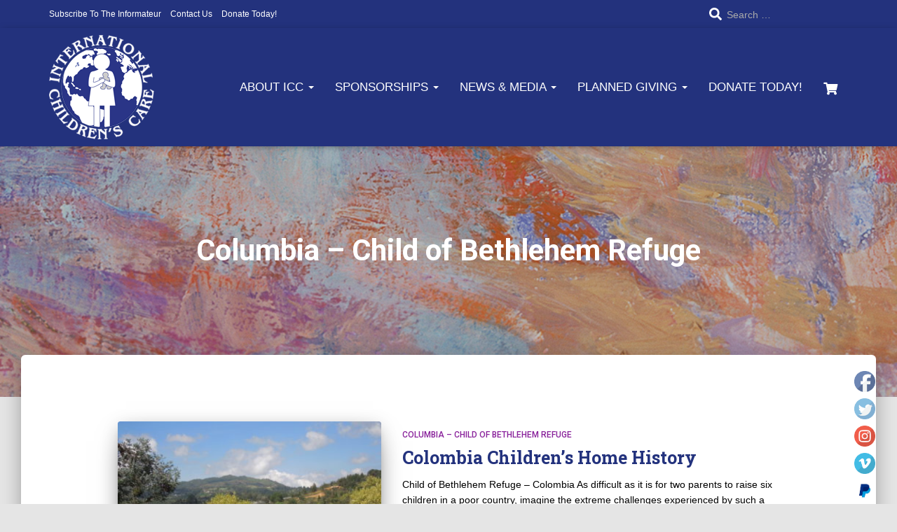

--- FILE ---
content_type: application/javascript
request_url: https://forhiskids.org/wp-content/plugins/Ultimate-Premium-Plugin/js/custom.js?ver=6.9
body_size: 14381
content:
if ('undefined' !== typeof jQuery && null != jQuery) {

  jQuery.fn.extend({

    sfsipluscss: function (styleName, value) {
      this[0].style.setProperty(styleName, value, 'important');
    },

    sfsi_plus_align_icons_center_orientation: function (_centerPosition) {

      function applyOrientation() {

        var elemF = jQuery('#sfsi_plus_floater');

        if (elemF.length > 0) {

          switch (_centerPosition) {
            case 'center-right':
            case 'center-left':
              var toptalign = (jQuery(window).height() - elemF.height()) / 2;
              elemF.css('top', toptalign);
              break;

            case 'center-top':
            case 'center-bottom':
              var leftalign = (jQuery(window).width() - elemF.width()) / 2;
              elemF.css('left', leftalign);
              break;
          }
        }
      }

      var prev_onresize = window.onresize;
      window.onresize = function (event) {

        if ('function' === typeof prev_onload) {
          prev_onresize(), applyOrientation();
        } else {
          applyOrientation();
        }
      }
    }
  });

  jQuery("#sfsi_plus_wDivothrWid").find("p:empty").remove();

  /*! flip - v1.1.2 - 2016-10-20
   * https://github.com/nnattawat/flip
   * Copyright (c) 2016 Nattawat Nonsung; Licensed MIT */
  ! function (a) {
    var b = function () {
        var a, b = document.createElement("fakeelement"),
          c = {
            transition: "transitionend",
            OTransition: "oTransitionEnd",
            MozTransition: "transitionend",
            WebkitTransition: "webkitTransitionEnd"
          };
        for (a in c)
          if (void 0 !== b.style[a]) return c[a]
      },
      c = function (b, c, d) {
        this.setting = {
          axis: "y",
          reverse: !1,
          trigger: "click",
          speed: 500,
          forceHeight: !1,
          forceWidth: !1,
          autoSize: !0,
          front: ".front",
          back: ".back"
        }, this.setting = a.extend(this.setting, c), "string" != typeof c.axis || "x" !== c.axis.toLowerCase() && "y" !== c.axis.toLowerCase() || (this.setting.axis = c.axis.toLowerCase()), "boolean" == typeof c.reverse && (this.setting.reverse = c.reverse), "string" == typeof c.trigger && (this.setting.trigger = c.trigger.toLowerCase());
        var e = parseInt(c.speed);
        isNaN(e) || (this.setting.speed = e), "boolean" == typeof c.forceHeight && (this.setting.forceHeight = c.forceHeight), "boolean" == typeof c.forceWidth && (this.setting.forceWidth = c.forceWidth), "boolean" == typeof c.autoSize && (this.setting.autoSize = c.autoSize), ("string" == typeof c.front || c.front instanceof a) && (this.setting.front = c.front), ("string" == typeof c.back || c.back instanceof a) && (this.setting.back = c.back), this.element = b, this.frontElement = this.getFrontElement(), this.backElement = this.getBackElement(), this.isFlipped = !1, this.init(d)
      };
    a.extend(c.prototype, {
      flipDone: function (a) {
        var c = this;
        c.element.one(b(), function () {
          c.element.trigger("flip:done"), "function" == typeof a && a.call(c.element)
        })
      },
      flip: function (a) {
        if (!this.isFlipped) {
          this.isFlipped = !0;
          var b = "rotate" + this.setting.axis;
          this.frontElement.css({
            transform: b + (this.setting.reverse ? "(-180deg)" : "(180deg)"),
            "z-index": "0"
          }), this.backElement.css({
            transform: b + "(0deg)",
            "z-index": "1"
          }), this.flipDone(a)
        }
      },
      unflip: function (a) {
        if (this.isFlipped) {
          this.isFlipped = !1;
          var b = "rotate" + this.setting.axis;
          this.frontElement.css({
            transform: b + "(0deg)",
            "z-index": "1"
          }), this.backElement.css({
            transform: b + (this.setting.reverse ? "(180deg)" : "(-180deg)"),
            "z-index": "0"
          }), this.flipDone(a)
        }
      },
      getFrontElement: function () {
        return this.setting.front instanceof a ? this.setting.front : this.element.find(this.setting.front)
      },
      getBackElement: function () {
        return this.setting.back instanceof a ? this.setting.back : this.element.find(this.setting.back)
      },
      init: function (a) {
        var b = this,
          c = b.frontElement.add(b.backElement),
          d = "rotate" + b.setting.axis,
          e = 2 * b.element["outer" + ("rotatex" === d ? "Height" : "Width")](),
          f = {
            perspective: e,
            position: "relative"
          },
          g = {
            transform: d + "(" + (b.setting.reverse ? "180deg" : "-180deg") + ")",
            "z-index": "0",
            position: "relative"
          },
          h = {
            "backface-visibility": "hidden",
            "transform-style": "preserve-3d",
            position: "absolute",
            "z-index": "1"
          };
        b.setting.forceHeight ? c.outerHeight(b.element.height()) : b.setting.autoSize && (h.height = "100%"), b.setting.forceWidth ? c.outerWidth(b.element.width()) : b.setting.autoSize && (h.width = "100%"), (window.chrome || window.Intl && Intl.v8BreakIterator) && "CSS" in window && (f["-webkit-transform-style"] = "preserve-3d"), c.css(h).find("*").css({
          "backface-visibility": "hidden"
        }), b.element.css(f), b.backElement.css(g), setTimeout(function () {
          var d = b.setting.speed / 1e3 || .5;
          c.css({
            transition: "all " + d + "s ease-out"
          }), "function" == typeof a && a.call(b.element)
        }, 20), b.attachEvents()
      },
      clickHandler: function (b) {
        b || (b = window.event), this.element.find(a(b.target).closest('button, a, input[type="submit"]')).length || (this.isFlipped ? this.unflip() : this.flip())
      },
      hoverHandler: function () {
        var b = this;
        b.element.off("mouseleave.flip"), b.flip(), setTimeout(function () {
          b.element.on("mouseleave.flip", a.proxy(b.unflip, b)), b.element.is(":hover") || b.unflip()
        }, b.setting.speed + 150)
      },
      attachEvents: function () {
        var b = this;
        "click" === b.setting.trigger ? b.element.on(a.fn.tap ? "tap.flip" : "click.flip", a.proxy(b.clickHandler, b)) : "hover" === b.setting.trigger && (b.element.on("mouseenter.flip", a.proxy(b.hoverHandler, b)), b.element.on("mouseleave.flip", a.proxy(b.unflip, b)))
      },
      flipChanged: function (a) {
        this.element.trigger("flip:change"), "function" == typeof a && a.call(this.element)
      },
      changeSettings: function (a, b) {
        var c = this,
          d = !1;
        if (void 0 !== a.axis && c.setting.axis !== a.axis.toLowerCase() && (c.setting.axis = a.axis.toLowerCase(), d = !0), void 0 !== a.reverse && c.setting.reverse !== a.reverse && (c.setting.reverse = a.reverse, d = !0), d) {
          var e = c.frontElement.add(c.backElement),
            f = e.css(["transition-property", "transition-timing-function", "transition-duration", "transition-delay"]);
          e.css({
            transition: "none"
          });
          var g = "rotate" + c.setting.axis;
          c.isFlipped ? c.frontElement.css({
            transform: g + (c.setting.reverse ? "(-180deg)" : "(180deg)"),
            "z-index": "0"
          }) : c.backElement.css({
            transform: g + (c.setting.reverse ? "(180deg)" : "(-180deg)"),
            "z-index": "0"
          }), setTimeout(function () {
            e.css(f), c.flipChanged(b)
          }, 0)
        } else c.flipChanged(b)
      }
    }), a.fn.flip = function (b, d) {
      return "function" == typeof b && (d = b), "string" == typeof b || "boolean" == typeof b ? this.each(function () {
        var c = a(this).data("flip-model");
        "toggle" === b && (b = !c.isFlipped), b ? c.flip(d) : c.unflip(d)
      }) : this.each(function () {
        if (a(this).data("flip-model")) {
          var e = a(this).data("flip-model");
          !b || void 0 === b.axis && void 0 === b.reverse || e.changeSettings(b, d)
        } else a(this).data("flip-model", new c(a(this), b || {}, d))
      }), this
    }
  }(jQuery);

  var SFSI = jQuery;
}


jQuery(document).ready(function (e) {
  // sfsi_premium_on_coordinates();
  // console.log(imgSrc);
  function getinstacount(id) {
    jQuery.get('https://www.instagram.com/' + id + '/?__a=1').done(function (data) {
      var countblog = JSON.parse(data);
      var count = countblog.graphql && countblog.graphql.user && countblog.graphql.user.edge_followed_by && countblog.graphql.user.edge_followed_by.count;
      count = Math.abs(count) > 999 ? Math.sign(count) * ((Math.abs(count) / 1000).toFixed(1)) + 'k' : Math.sign(num) * Math.abs(count)
      jQuery(".sfsi_premium_instagram_icon").parent().find('bot_no').text(count);
      return count;
      // var insta2 = jQuery.parseHTML(data);
      // var meta = insta2.filter(function(i,j){return i.tagName=="META" && jQuery(i).attr("property")=="og:description"})
      // if(meta.length>0){
      //   meta = meta[0]
      //   var content = meta.content;
      //   var count =  content.match(/\d+\.?\d?\w?/)[0];
      //   console.log(count);
      //   window.sfsi_premium_instacount = count;
      //   return count;
      // }else{
      //       console.log(insta2);
      // }
    })
  }
  // getinstacount('nick');
  jQuery("#sfsi_plus_floater").attr("data-top", jQuery(document).height());

  // Whatsapp sharing
  jQuery('.clWhatsapp').each(function () {

    // Get title to be shared
    var title = encodeURIComponent(jQuery(this).attr('data-text'));

    // Get link to be shared    
    var link = encodeURIComponent(jQuery(this).attr('data-url'));

    // Get custom whatsappmessage to be shared entered by user
    var customtxt = jQuery(this).attr('data-customtxt');

    var customtxt = customtxt.replace("${title}", title);
    var customtxt = customtxt.replace("${link}", link);
    var customtxt = customtxt.replace(/['"]+/g, ''); // Remove single & double quotes

    var whats_app_message = title + " - " + link;
    var whatsapp_url = "https://api.whatsapp.com/send?text=" + customtxt;

    jQuery(this).attr('href', whatsapp_url);
  });
  jQuery('.sf_pinit>a').each(function (index, ref) {
    var href = ref.href;
    var data_pin_href = ref['data-pin-href'];
    if (href) {
      query_vars = sfsi_premium_getUrlVars(href);
      var media_encoded = query_vars['media'];
      media = decodeURI(media_encoded);
      if (media.startsWith('/') && !(media.startsWith('//'))) {
        var current_domain = window.location.protocol + '//' + window.location.hostname;
        if (window.location.port && window.location.port !== "") {
          current_domain = current_domain + ':' + window.location.port;
        }
        href = href.slice(0, href.indexOf('?')) + '?url=' + current_domain + query_vars['url'] + '&media=' + current_domain + media + '&description=' + decodeURI(query_vars['description']);
        // href.replace(media_encoded,current_domain+media_encoded);
        ref.href = href;
      }
    }
  })

});

function sfsi_premium_getUrlVars(url) {
  var vars = [],
    hash;
  var hashes = url.slice(url.indexOf('?') + 1).split('&');
  for (var i = 0; i < hashes.length; i++) {
    hash = hashes[i].split('=');
    vars.push(hash[0]);
    vars[hash[0]] = hash[1];
  }
  return vars;
}

function sfsiplus_showErrorSuc(s, i, e) {
  if ("error" == s) var t = "errorMsg";
  else var t = "sucMsg";
  return SFSI(".tab" + e + ">." + t).html(i), SFSI(".tab" + e + ">." + t).show(), SFSI(".tab" + e + ">." + t).effect("highlight", {}, 5e3), setTimeout(function () {
    SFSI("." + t).slideUp("slow")
  }, 5e3), !1
}

function sfsiplus_beForeLoad() {
  SFSI(".loader-img").show(), SFSI(".save_button >a").html("Saving..."), SFSI(".save_button >a").css("pointer-events", "none")
}

function sfsi_plus_make_popBox() {
  var s = 0;
  SFSI(".plus_sfsi_sample_icons >li").each(function () {
    "none" != SFSI(this).css("display") && (s = 1)
  }), 0 == s ? SFSI(".sfsi_plus_Popinner").hide() : SFSI(".sfsi_plus_Popinner").show(), "" != SFSI('input[name="sfsi_plus_popup_text"]').val() ? (SFSI(".sfsi_plus_Popinner >h2").html(SFSI('input[name="sfsi_plus_popup_text"]').val()), SFSI(".sfsi_plus_Popinner >h2").show()) : SFSI(".sfsi_plus_Popinner >h2").hide(), SFSI(".sfsi_plus_Popinner").css({
    "border-color": SFSI('input[name="sfsi_plus_popup_border_color"]').val(),
    "border-width": SFSI('input[name="sfsi_plus_popup_border_thickness"]').val(),
    "border-style": "solid"
  }), SFSI(".sfsi_plus_Popinner").css("background-color", SFSI('input[name="sfsi_plus_popup_background_color"]').val()), SFSI(".sfsi_plus_Popinner h2").css("font-family", SFSI("#sfsi_plus_popup_font").val()), SFSI(".sfsi_plus_Popinner h2").css("font-style", SFSI("#sfsi_plus_popup_fontStyle").val()), SFSI(".sfsi_plus_Popinner >h2").css("font-size", parseInt(SFSI('input[name="sfsi_plus_popup_fontSize"]').val())), SFSI(".sfsi_plus_Popinner >h2").css("color", SFSI('input[name="sfsi_plus_popup_fontColor"]').val() + " !important"), "yes" == SFSI('input[name="sfsi_plus_popup_border_shadow"]:checked').val() ? SFSI(".sfsi_plus_Popinner").css("box-shadow", "12px 30px 18px #CCCCCC") : SFSI(".sfsi_plus_Popinner").css("box-shadow", "none")
}

function sfsi_plus_stick_widget(s) {
  0 == sfsiplus_initTop.length && (SFSI(".sfsi_plus_widget").each(function (s) {
    sfsiplus_initTop[s] = SFSI(this).position().top
  }));
  var i = SFSI(window).scrollTop(),
    e = [],
    t = [];
  SFSI(".sfsi_plus_widget").each(function (s) {
    e[s] = SFSI(this).position().top, t[s] = SFSI(this)
  });
  var n = !1;
  for (var o in e) {
    var a = parseInt(o) + 1;
    e[o] < i && e[a] > i && a < e.length ? (SFSI(t[o]).css({
      position: "fixed",
      top: s
    }), SFSI(t[a]).css({
      position: "",
      top: sfsiplus_initTop[a]
    }), n = !0) : SFSI(t[o]).css({
      position: "",
      top: sfsiplus_initTop[o]
    })
  }
  if (!n) {
    var r = e.length - 1,
      c = -1;
    e.length > 1 && (c = e.length - 2), sfsiplus_initTop[r] < i ? (SFSI(t[r]).css({
      position: "fixed",
      top: s
    }), c >= 0 && SFSI(t[c]).css({
      position: "",
      top: sfsiplus_initTop[c]
    })) : (SFSI(t[r]).css({
      position: "",
      top: sfsiplus_initTop[r]
    }), c >= 0 && e[c] < i)
  }
}

function sfsi_plus_float_widget(s) {

  function iplus() {

    rplus = "Microsoft Internet Explorer" === navigator.appName ? aplus - document.documentElement.scrollTop : aplus - window.pageYOffset, Math.abs(rplus) > 0 ? (window.removeEventListener("scroll", iplus), aplus -= rplus * oplus, SFSI("#sfsi_plus_floater").css({
      top: (aplus + t).toString() + "px"
    }), setTimeout(iplus, n)) : window.addEventListener("scroll", iplus, !1)
  }

  SFSI(window).scroll(function () {

    var documentheight = SFSI(document).height();
    var fltrhght = parseInt(SFSI("#sfsi_plus_floater").height());
    var fltrtp = parseInt(SFSI("#sfsi_plus_floater").css("top"));
    if (parseInt(fltrhght) + parseInt(fltrtp) <= documentheight) {
      window.addEventListener("scroll", iplus, !1)
    } else {
      window.removeEventListener("scroll", iplus);
      SFSI("#sfsi_plus_floater").css("top", documentheight + "px")
    }
  });
  if ("center" == s) {
    var t = (jQuery(window).height() - SFSI("#sfsi_plus_floater").height()) / 2
  } else if ("bottom" == s) {
    var t = jQuery(window).height() - (SFSI("#sfsi_plus_floater").height() + parseInt(SFSI('#sfsi_plus_floater').css('margin-bottom')));
  } else {
    var t = parseInt(s)
  }
  var n = 50,
    oplus = .1,
    aplus = 0,
    rplus = 0
}

function sfsi_plus_shuffle() {
  var s = [];
  SFSI(".sfsi_premium_wicons ").each(function (i) {
    SFSI(this).text().match(/^\s*$/) || (s[i] = "<div class='" + SFSI(this).attr("class") + "'>" + SFSI(this).html() + "</div>", SFSI(this).fadeOut("slow"), SFSI(this).insertBefore(SFSI(this).prev(".sfsi_premium_wicons")), SFSI(this).fadeIn("slow"))
  }), s = sfsiplus_Shuffle(s), $("#sfsi_plus_wDiv").html("");
  for (var i = 0; i < testArray.length; i++) $("#sfsi_plus_wDiv").append(s[i]);
}

function sfsi_plus_shuffle_new() {
  var $ = window.jQuery;

  return SFSI('.sfsi_plus_wDiv').each(function (index, container) {
    var s = [];
    s = SFSI(container).find(".sfsi_premium_wicons ");
    s = sfsiplus_Shuffle(s);
    SFSI(container).html("");
    for (var i = 0; i < s.length; i++) {
      SFSI(s[i]).css('transform', 'none');
      SFSI(s[i]).css('position', 'relative');
      SFSI(container).append(s[i]);
    }
  })

}

function sfsiplus_Shuffle(s) {
  for (var i, e, t = s.length; t; i = parseInt(Math.random() * t), e = s[--t], s[t] = s[i], s[i] = e);
  return s
}

function sfsi_plus_setCookie(name, value, time) {
  var date = new Date();
  date.setTime(date.getTime() + (time * 1000));
  var expires = "; expires=" + date.toGMTString();
  document.cookie = name + "=" + value + expires + "; path=/"
}

function sfsi_plus_getCookie(name) {
  var nameEQ = name + "=";
  var ca = document.cookie.split(';');
  for (var i = 0; i < ca.length; i++) {
    var c = ca[i];
    while (c.charAt(0) == ' ') c = c.substring(1, c.length);
    if (c.indexOf(nameEQ) == 0) return c.substring(nameEQ.length, c.length)
  }
  return null
}

function sfsi_plus_eraseCookie(name) {
  sfsi_plus_setCookie(name, "", -1)
}

function sfsi_plus_hideFooter() {}
window.onerror = function () {}, SFSI = jQuery, SFSI(window).on('load', function () {
  SFSI("#sfpluspageLoad").fadeOut(2e3)
});

var global_error = 0;

SFSI(document).ready(function (s) {
  SFSI("body").on("click", ".mailchimpSubscription", function () {
    var nonce = SFSI(this).attr('data-nonce');
    SFSI.ajax({
      url: sfsi_premium_ajax_object.ajax_url,
      type: "post",
      data: {
        action: "mailchimpSubscription",
        nonce: nonce
      },
      async: !0,
      dataType: "json",
      success: function (s) {
        alert(s)
      }
    })
  });

  SFSI("head").append('<meta http-equiv="Cache-Control" content="no-cache, no-store, must-revalidate" />'), SFSI("head").append('<meta http-equiv="Pragma" content="no-cache" />'), SFSI("head").append('<meta http-equiv="Expires" content="0" />'), SFSI(document).click(function (s) {
    var i = SFSI(".sfsi_plus_FrntInner_changedmonad"),
      e = SFSI(".sfsi_plus_wDiv"),
      t = SFSI("#at15s");
    i.is(s.target) || 0 !== i.has(s.target).length || e.is(s.target) || 0 !== e.has(s.target).length || t.is(s.target) || 0 !== t.has(s.target).length || i.fadeOut()
  }), SFSI(".sfsi_plus_outr_div").find(".addthis_button").mousemove(function () {
    var s = SFSI(".sfsi_plus_outr_div").find(".addthis_button").offset().top + 10;
    SFSI("#at15s").css({
      top: s + "px",
      left: SFSI(".sfsi_plus_outr_div").find(".addthis_button").offset().left + "px"
    })
    // }), SFSI("div#sfsiplusid_linkedin").find(".icon4").find("a").find("img").mouseover(function() {
    // SFSI(this).attr("src", sfsi_premium_ajax_object.plugin_url + "images/visit_icons/linkedIn_hover.svg")
    // }), SFSI("div#sfsiplusid_linkedin").find(".icon4").find("a").find("img").mouseleave(function() {
    // SFSI(this).attr("src", sfsi_premium_ajax_object.plugin_url + "images/visit_icons/linkedIn.svg")
  }), SFSI("div#sfsiplusid_youtube").find(".icon1").find("a").find("img").mouseover(function () {
    var src_selected_lang = SFSI(this).attr("src");
    SFSI(this).attr("src", src_selected_lang);
  }), SFSI("div#sfsiplusid_youtube").find(".icon1").find("a").find("img").mouseleave(function () {
    var src_selected_lang = SFSI(this).attr("src");
    SFSI(this).attr("src", src_selected_lang);
  }), SFSI("div#sfsiplusid_facebook").find(".icon1").find("a").find("img").mouseover(function () {
    SFSI(this).css("opacity", "0.9")
  }), SFSI("div#sfsiplusid_facebook").find(".icon1").find("a").find("img").mouseleave(function () {
    SFSI(this).css("opacity", "1")
  }), SFSI("div#sfsiplusid_twitter .cstmicon1 a img, div#sfsiplusid_twitter .icon1 a img, div#sfsiplusid_twitter .icon2 a img, div#sfsiplusid_facebook .icon3 a img, div#sfsiplusid_youtube .icon1 a img, div#sfsiplusid_pinterest .icon1 a img, div#sfsiplusid_pinterest .icon2 a img, div#sfsiplusid_yummly .icon1 a img, div#sfsiplusid_yummly .icon2 a img, div#sfsiplusid_linkedin .icon4 a img, div#sfsiplusid_linkedin .icon2 a img, div#sfsiplusid_mix .icon1 a img, div#sfsiplusid_mix .icon2 a img, div#sfsiplusid_ok .icon1 a img, div#sfsiplusid_ok .icon2 a img, div#sfsiplusid_ok .icon3 a img, div#sfsiplusid_telegram .icon1 a img, div#sfsiplusid_telegram .icon2 a img, div#sfsiplusid_vk .icon1 a img, div#sfsiplusid_vk .icon2 a img, div#sfsiplusid_weibo .icon1 a img, div#sfsiplusid_weibo .icon2 a img, div#sfsiplusid_wechat .icon1 a img, div#sfsiplusid_wechat .icon2 a img, div#sfsiplusid_xing .icon1 a img, div#sfsiplusid_xing .icon2 a img").mouseover(function () {
    SFSI(this).css("opacity", "0.9")
  }), SFSI("div#sfsiplusid_twitter .cstmicon1 a img, div#sfsiplusid_twitter .icon1 a img, div#sfsiplusid_twitter .icon2 a img, div#sfsiplusid_facebook .icon3 a img, div#sfsiplusid_youtube .icon1 a img, div#sfsiplusid_pinterest .icon1 a img, div#sfsiplusid_pinterest .icon2 a img, div#sfsiplusid_yummly .icon1 a img, div#sfsiplusid_yummly .icon2 a img, div#sfsiplusid_linkedin .icon4 a img, div#sfsiplusid_linkedin .icon2 a img, div#sfsiplusid_mix .icon1 a img, div#sfsiplusid_mix .icon2 a img, div#sfsiplusid_ok .icon1 a img, div#sfsiplusid_ok .icon2 a img, div#sfsiplusid_ok .icon3 a img, div#sfsiplusid_telegram .icon1 a img, div#sfsiplusid_telegram .icon2 a img, div#sfsiplusid_vk .icon1 a img, div#sfsiplusid_vk .icon2 a img, div#sfsiplusid_weibo .icon1 a img, div#sfsiplusid_weibo .icon2 a img, div#sfsiplusid_wechat .icon1 a img, div#sfsiplusid_wechat .icon2 a img, div#sfsiplusid_xing .icon1 a img, div#sfsiplusid_xing .icon2 a imgg").mouseleave(function () {
    SFSI(this).css("opacity", "1")
  }), SFSI(".pop-up").on("click", function () {
    ("fbex-s2" == SFSI(this).attr("data-id") || "googlex-s2" == SFSI(this).attr("data-id") || "linkex-s2" == SFSI(this).attr("data-id")) && (SFSI("." + SFSI(this).attr("data-id")).hide(), SFSI("." + SFSI(this).attr("data-id")).css("opacity", "1"), SFSI("." + SFSI(this).attr("data-id")).css("z-index", "1000")), SFSI("." + SFSI(this).attr("data-id")).show("slow")
  }), SFSI(document).on("click", '#close_popup', function () {
    SFSI(".read-overlay").hide("slow")
  });
  var e = 0;
  sfsi_plus_make_popBox(), SFSI('input[name="sfsi_plus_popup_text"] ,input[name="sfsi_plus_popup_background_color"],input[name="sfsi_plus_popup_border_color"],input[name="sfsi_plus_popup_border_thickness"],input[name="sfsi_plus_popup_fontSize"],input[name="sfsi_plus_popup_fontColor"]').on("keyup", sfsi_plus_make_popBox), SFSI('input[name="sfsi_plus_popup_text"] ,input[name="sfsi_plus_popup_background_color"],input[name="sfsi_plus_popup_border_color"],input[name="sfsi_plus_popup_border_thickness"],input[name="sfsi_plus_popup_fontSize"],input[name="sfsi_plus_popup_fontColor"]').on("focus", sfsi_plus_make_popBox), SFSI("#sfsi_plus_popup_font ,#sfsi_plus_popup_fontStyle").on("change", sfsi_plus_make_popBox), SFSI(document).on("click", '.radio', function () {
      var s = SFSI(this).parent().find("input:radio:first");
      "sfsi_plus_popup_border_shadow" == s.attr("name") && sfsi_plus_make_popBox()
    }),
    /Android|webOS|iPhone|iPad|iPod|BlackBerry|IEMobile|Opera Mini/i.test(navigator.userAgent) ? SFSI(document).on("click", "img.sfsi_premium_wicon", function (s) {
      if (!SFSI(this).hasClass('sfsi_premium_pinterest_icon')) {
        s.stopPropagation();
      }
      var i = SFSI("#sfsi_plus_floater_sec").val();
      var iconPos = SFSI(this).parents(".sfsi_premium_wicons ").offset().top - SFSI(window).scrollTop();
      var tooltipExists = SFSI(this).parentsUntil("div").siblings("div.sfsi_plus_tool_tip_2").length > 0;
      var automatic_tooltip = SFSI(this).parentsUntil("div").siblings("div.sfsi_premium_tooltip_automatic").length > 0;
      if (iconPos < 130) {
        if (tooltipExists && automatic_tooltip) {
          SFSI(this).parentsUntil("div").siblings("div.sfsi_plus_tool_tip_2").addClass('sfsi_premium_tooltip_bottom sfsi_premium_tooltip_bottom_adjust');
            SFSI(".sfsi_premium_tooltip_bottom_adjust").parents(".sfsiplus_inerCnt").css("position", "unset");
            SFSI(".sfsi_premium_tooltip_bottom_adjust").parents(".sfsi_premium_tooltip_align_automatic").css("position", "unset");
        }
      } else if (iconPos > (screen.height + 10)) {
        if (tooltipExists && automatic_tooltip) {
          SFSI(this).parentsUntil("div").siblings("div.sfsi_plus_tool_tip_2").addClass('sfsi_premium_tooltip_top');
        }
      } else {
        if (tooltipExists && automatic_tooltip) {
          SFSI(this).parentsUntil("div").siblings("div.sfsi_plus_tool_tip_2").removeClass('sfsi_premium_tooltip_bottom').removeClass('sfsi_premium_tooltip_bottom');
        }
      }
      SFSI("div.sfsi_premium_wicons").css("z-index", "0"), SFSI(this).parent().parent().parent().siblings("div.sfsi_premium_wicons").find(".sfsiplus_inerCnt").find("div.sfsi_plus_tool_tip_2").hide(), SFSI(this).parent().parent().parent().parent().siblings("li").length > 0 && (SFSI(this).parent().parent().parent().parent().siblings("li").find("div.sfsi_plus_tool_tip_2").css("z-index", "0"), SFSI(this).parent().parent().parent().parent().siblings("li").find("div.sfsi_premium_wicons").find(".sfsiplus_inerCnt").find("div.sfsi_plus_tool_tip_2").hide()), SFSI(this).parent().parent().parent().css("z-index", "1000000"), SFSI(this).parent().parent().css({
        "z-index": "999"
      }), SFSI(this).attr("data-effect") && "fade_in" == SFSI(this).attr("data-effect") && (SFSI(this).parentsUntil("div").siblings("div.sfsi_plus_tool_tip_2").css({
        opacity: 1,
        "z-index": 10
      }), SFSI(this).parent().css("opacity", "1")), SFSI(this).attr("data-effect") && "fade_out" == SFSI(this).attr("data-effect") && (SFSI(this).parentsUntil("div").siblings("div.sfsi_plus_tool_tip_2").css({
        opacity: '0.6',
        "z-index": 10
      }), SFSI(this).parent().css("opacity", "0.6")), SFSI(this).attr("data-effect") && "scale" == SFSI(this).attr("data-effect") && (SFSI(this).parent().addClass("scale"), SFSI(this).parentsUntil("div").siblings("div.sfsi_plus_tool_tip_2").css({
        opacity: 1,
        "z-index": 10
      }), SFSI(this).parent().css("opacity", "1")), SFSI(this).attr("data-effect") && "combo" == SFSI(this).attr("data-effect") && (SFSI(this).parent().addClass("scale"), SFSI(this).parent().css("opacity", "1"), SFSI(this).parentsUntil("div").siblings("div.sfsi_plus_tool_tip_2").css({
        opacity: 1,
        "z-index": 10
      })), SFSI(this).attr("data-effect") && "combo-fade-out-scale" == SFSI(this).attr("data-effect") && (SFSI(this).parent().addClass("scale"), SFSI(this).parent().css("opacity", "0.6"), SFSI(this).parentsUntil("div").siblings("div.sfsi_plus_tool_tip_2").css({
        opacity: 0.6,
        "z-index": 10
      })), ("top-left" == i || "top-right" == i) && SFSI(this).parent().parent().parent().parent("#sfsi_plus_floater").length > 0 && "sfsi_plus_floater" == SFSI(this).parent().parent().parent().parent().attr("id") ? (SFSI(this).parentsUntil("div").siblings("div.sfsi_plus_tool_tip_2"), SFSI(this).parentsUntil("div").siblings("div.sfsi_plus_tool_tip_2").find("span.bot_arow").addClass("top_big_arow"), SFSI(this).parentsUntil("div").siblings("div.sfsi_plus_tool_tip_2").css({
        opacity: 1,
        "z-index": 10,
      }), SFSI(this).parentsUntil("div").siblings("div.sfsi_plus_tool_tip_2").show()) : (SFSI(this).parentsUntil("div").siblings("div.sfsi_plus_tool_tip_2").find("span.bot_arow").removeClass("top_big_arow"), SFSI(this).parentsUntil("div").siblings("div.sfsi_plus_tool_tip_2"), SFSI(this).parentsUntil("div").siblings("div.sfsi_plus_tool_tip_2").css({
          opacity: 1,
          "z-index": 1e3
        }),
        SFSI(this).parentsUntil("div").siblings("div.sfsi_plus_tool_tip_2").show()
      )
    }) : SFSI(document).on("mouseenter", "img.sfsi_premium_wicon", function () {
      var s = SFSI("#sfsi_plus_floater_sec").val();
      SFSI("div.sfsi_premium_wicons").css("z-index", "0");
      SFSI(this).parent().parent().parent().siblings("div.sfsi_premium_wicons").find(".sfsiplus_inerCnt").find("div.sfsi_plus_tool_tip_2").hide();
      if (SFSI(this).parent().parent().parent().parent().siblings("li").length > 0) {
        SFSI(this).parent().parent().parent().parent().siblings("li").find("div.sfsi_plus_tool_tip_2").css("z-index", "0");
        SFSI(this).parent().parent().parent().parent().siblings("li").find("div.sfsi_premium_wicons").find(".sfsiplus_inerCnt").find("div.sfsi_plus_tool_tip_2").hide();
      }
      SFSI(this).parent().parent().parent().css("z-index", "1000000"), SFSI(this).parent().parent().css({
        "z-index": "999"
      });
      SFSI(this).attr("data-effect") && "fade_in" == SFSI(this).attr("data-effect") && (SFSI(this).parentsUntil("div").siblings("div.sfsi_plus_tool_tip_2").css({
        opacity: 1,
        "z-index": 10,
      }), SFSI(this).parent().css("opacity", "1"));
      SFSI(this).attr("data-effect") && "fade_out" == SFSI(this).attr("data-effect") && (SFSI(this).parentsUntil("div").siblings("div.sfsi_plus_tool_tip_2").css({
        opacity: "0.6",
        "z-index": 10
      }), SFSI(this).parent().css("opacity", "0.6"));
      SFSI(this).attr("data-effect") && "scale" == SFSI(this).attr("data-effect") && (SFSI(this).parent().addClass("scale"), SFSI(this).parentsUntil("div").siblings("div.sfsi_plus_tool_tip_2").css({
        opacity: 1,
        "z-index": 10
      }), SFSI(this).parent().css("opacity", "1"))
      SFSI(this).attr("data-effect") && "combo" == SFSI(this).attr("data-effect") && (SFSI(this).parent().addClass("scale"), SFSI(this).parent().css("opacity", "1"), SFSI(this).parentsUntil("div").siblings("div.sfsi_plus_tool_tip_2").css({
        opacity: 1,
        "z-index": 10,

      }))
      SFSI(this).attr("data-effect") && "combo-fade-out-scale" == SFSI(this).attr("data-effect") && (SFSI(this).parent().addClass("scale"), SFSI(this).parent().css("opacity", "0.6"), SFSI(this).parentsUntil("div").siblings("div.sfsi_plus_tool_tip_2").css({
        opacity: "0.6",
        "z-index": 10
      }))
      if (("top-left" == s || "top-right" == s) && SFSI(this).parent().parent().parent().parent("#sfsi_plus_floater").length > 0 && "sfsi_plus_floater" == SFSI(this).parent().parent().parent().parent().attr("id")) {
        SFSI(this).parentsUntil("div").siblings("div.sfsi_plus_tool_tip_2");
        SFSI(this).parentsUntil("div").siblings("div.sfsi_plus_tool_tip_2").find("span.bot_arow").addClass("top_big_arow");
        SFSI(this).parentsUntil("div").siblings("div.sfsi_plus_tool_tip_2").css({
          opacity: 1,
          "z-index": 10,
        })
        var iconPos = SFSI(this).parents(".sfsi_premium_wicons ").offset().top - SFSI(window).scrollTop();
        var tooltipExists = SFSI(this).parentsUntil("div").siblings("div.sfsi_plus_tool_tip_2").length > 0;
        var automatic_tooltip = SFSI(this).parentsUntil("div").siblings("div.sfsi_premium_tooltip_automatic").length > 0;

        if (iconPos < 130) {
          if (tooltipExists && automatic_tooltip) {
            SFSI(this).parentsUntil("div").siblings("div.sfsi_plus_tool_tip_2").addClass('sfsi_premium_tooltip_bottom sfsi_premium_tooltip_bottom_adjust');
            SFSI(".sfsi_premium_tooltip_bottom_adjust").parents(".sfsiplus_inerCnt").css("position", "unset");
            SFSI(".sfsi_premium_tooltip_bottom_adjust").parents(".sfsi_premium_tooltip_align_automatic").css("position", "unset");
          }
        } else if (iconPos > (screen.height + 10)) {
          if (tooltipExists && automatic_tooltip) {
            SFSI(this).parentsUntil("div").siblings("div.sfsi_plus_tool_tip_2").addClass('sfsi_premium_tooltip_top');
          }
        } else {
          if (tooltipExists && automatic_tooltip) {
            SFSI(this).parentsUntil("div").siblings("div.sfsi_plus_tool_tip_2").removeClass('sfsi_premium_tooltip_bottom').removeClass('sfsi_premium_tooltip_bottom');
          }
        }
        SFSI(this).parentsUntil("div").siblings("div.sfsi_plus_tool_tip_2").show();
      } else {
        SFSI(this).parentsUntil("div").siblings("div.sfsi_plus_tool_tip_2 ").find("span.bot_arow").removeClass("top_big_arow");
        SFSI(this).parentsUntil("div").siblings("div.sfsi_plus_tool_tip_2");
        SFSI(this).parentsUntil("div").siblings("div.sfsi_plus_tool_tip_2").css({
          opacity: 1,
          "z-index": 10
        })
        var iconPos = SFSI(this).parents(".sfsi_premium_wicons ").offset()?SFSI(this).parents(".sfsi_premium_wicons ").offset().top:0 - SFSI(window).scrollTop();
        var tooltipExists = SFSI(this).parentsUntil("div").siblings("div.sfsi_plus_tool_tip_2").length > 0;
        var automatic_tooltip = SFSI(this).parentsUntil("div").siblings("div.sfsi_premium_tooltip_automatic").length > 0;
        if (iconPos < 130) {
          if (tooltipExists && automatic_tooltip) {
            SFSI(this).parentsUntil("div").siblings("div.sfsi_plus_tool_tip_2").addClass('sfsi_premium_tooltip_bottom sfsi_premium_tooltip_bottom_adjust');
            SFSI(".sfsi_premium_tooltip_bottom_adjust").parents(".sfsiplus_inerCnt").css("position", "unset");
            SFSI(".sfsi_premium_tooltip_bottom_adjust").parents(".sfsi_premium_tooltip_align_automatic").css("position", "unset");
          }
        } else if (iconPos > (screen.height + 10)) {
          if (tooltipExists && automatic_tooltip) {
            SFSI(this).parentsUntil("div").siblings("div.sfsi_plus_tool_tip_2").addClass('sfsi_premium_tooltip_top');
          }
        } else {
          if (tooltipExists && automatic_tooltip) {
            SFSI(this).parentsUntil("div").siblings("div.sfsi_plus_tool_tip_2").removeClass('sfsi_premium_tooltip_bottom').removeClass('sfsi_premium_tooltip_bottom');
          }
        }
        SFSI(this).parentsUntil("div").siblings("div.sfsi_plus_tool_tip_2").show()
      }
    }), SFSI("div.sfsi_premium_wicons").on("mouseleave", function () {
      SFSI(this).children("div.sfsiplus_inerCnt").children("a.sficn").attr("data-effect") && "fade_in" == SFSI(this).children("div.sfsiplus_inerCnt").children("a.sficn").attr("data-effect") && SFSI(this).children("div.sfsiplus_inerCnt").find("a.sficn").css("opacity", "0.6"),
        SFSI(this).children("div.sfsiplus_inerCnt").children("a.sficn").attr("data-effect") && "fade_out" == SFSI(this).children("div.sfsiplus_inerCnt").children("a.sficn").attr("data-effect") && SFSI(this).children("div.sfsiplus_inerCnt").find("a.sficn").css("opacity", "1"),
        SFSI(this).children("div.sfsiplus_inerCnt").children("a.sficn").attr("data-effect") && "scale" == SFSI(this).children("div.sfsiplus_inerCnt").children("a.sficn").attr("data-effect") && SFSI(this).children("div.sfsiplus_inerCnt").find("a.sficn").removeClass("scale"),
        SFSI(this).children("div.sfsiplus_inerCnt").children("a.sficn").attr("data-effect") && "combo" == SFSI(this).children("div.sfsiplus_inerCnt").children("a.sficn").attr("data-effect") && (SFSI(this).children("div.sfsiplus_inerCnt").find("a.sficn").css("opacity", "0.6"),
          SFSI(this).children("div.sfsiplus_inerCnt").find("a.sficn").removeClass("scale")
        ),
        SFSI(this).children("div.sfsiplus_inerCnt").children("a.sficn").attr("data-effect") && "combo-fade-out-scale" == SFSI(this).children("div.sfsiplus_inerCnt").children("a.sficn").attr("data-effect") && (SFSI(this).children("div.sfsiplus_inerCnt").find("a.sficn").css("opacity", "1"),
          SFSI(this).children("div.sfsiplus_inerCnt").find("a.sficn").removeClass("scale")
        ),
        "sfsiplusid_google" == SFSI(this).children("div.sfsiplus_inerCnt").find("a.sficn").attr("id") ? SFSI("body").on("click", function () {
          SFSI(this).children(".sfsiplus_inerCnt").find("div.sfsi_plus_tool_tip_2").hide()
        }) : (SFSI(this).css({
            "z-index": "0"
          }),
          SFSI(this).children(".sfsiplus_inerCnt").find("div.sfsi_plus_tool_tip_2").hide()
        )
    }),
    SFSI("body").on("click", function () {
      SFSI(".sfsiplus_inerCnt").find("div.sfsi_plus_tool_tip_2").hide()
    }), SFSI(".adminTooltip >a").on("hover", function () {
      SFSI(this).offset().top, SFSI(this).parent("div").find("div.sfsi_plus_tool_tip_2_inr").css("opacity", "1"), SFSI(this).parent("div").find("div.sfsi_plus_tool_tip_2_inr").show()
    }), SFSI(".adminTooltip").on("mouseleave", function () {
      "none" != SFSI(".sfsi_plus_gpls_tool_bdr").css("display") && 0 != SFSI(".sfsi_plus_gpls_tool_bdr").css("opacity") ? SFSI(".pop_up_box ").on("click", function () {
        SFSI(this).parent("div").find("div.sfsi_plus_tool_tip_2_inr").css("opacity", "0"), SFSI(this).parent("div").find("div.sfsi_plus_tool_tip_2_inr").hide()
      }) : (SFSI(this).parent("div").find("div.sfsi_plus_tool_tip_2_inr").css("opacity", "0"), SFSI(this).parent("div").find("div.sfsi_plus_tool_tip_2_inr").hide())
    }), SFSI(".expand-area").on("click", function () {
      "Read more" == SFSI(this).text() ? (SFSI(this).siblings("p").children("label").fadeIn("slow"), SFSI(this).text("Collapse")) : (SFSI(this).siblings("p").children("label").fadeOut("slow"), SFSI(this).text("Read more"))
    }), SFSI(".sfsi_plus_wDiv").length > 0 && setTimeout(function () {
      var s = parseInt(SFSI(".sfsi_plus_wDiv").height()) + 15 + "px";
      SFSI(".sfsi_plus_holders").each(function () {
        SFSI(this).css("height", s)
      });
      SFSI(".sfsi_plus_widget").css("min-height", "auto")
    }, 200)
  var sfsi_premium_responsive_icon_bg_color = {
    "Buffer": "#151515",
    "Facebook": "#336699",
    "Flicker": "#FF0084",
    "Follow": "#00B04E",
    "Google": "#DD4B39",
    "Houzz": "#7BC044",
    "Google": "#DD4B39",
    "Houzz": "#7BC044",
    "Instagram": "",
    "Linkedin": "#0877B5",
    "Mail": "#343D44",
    "Pinterest": "#CB3233",
    "Reddit": "#FF4500",
    "RSS": "#FF9845",
    "Skype": "#00A9F0",
    "Share": "#26AD62",
    "Snapchat": "#F5E728",
    "Soundcloud": "#FF4500",
    "Speicifcfeeds": "#E54543",
    "Tumblr": "#36465F",
    "Twitter": "#55ACEE",
    "Vimeo": "#1AB7EA",
    "Whatsapp": "#3CD946",
    "Yelp": "#C6331E",
    "Yummly": "#E36308",
    "Youtube": "#E02F2F",
    "Amazon": "#2E2B2C",
    "Angieslist": "#3EA258",
    "Blogger": "#F38032",
    "Goodreads": "#784733",
    "Print": "#353535",
    "Steam": "#373435",
    "Stumbleupon": "#E9513D",
    "Telegram": "#33A1D1",
    "Twitch": "#6B529B",
    "Vk": "#4E77A2",
    "Xing": "#286266",
    "Flipboard": "#E02828",
    "Bandcamp": "#6199AA",
    "Spotify": "#1ED760",
    "Odnoklassniki": "#F58220",
    "Pocket": "#EF4056",
    "Meetup": "#ED1C40",
    "Discord": "#6E8ACC",
    "GitHub": "#000000",
    "Wordpress": "#464342",
    "CodePen": "#231F20",
    "Etsy": "#F27224",
    "Meneame": "#E35614",
    "Digg": "#000000",
    "Delicious": "#000000",
    "Frype.com": "#FF6600",
    "THN": "#190A8D",
    "MeWe": "#190A8D",
    "Viber": "#7C529E",
    "Line": "#3ACE01",
    "LiveJournal": "#15374C",
    "IMDB": "#E5B922",
    "Patreon": "#FF5900",
    "Dloky": "#E73F38",
    "BBB": "#0D7C99",
    "Weibo": "#E6162D",
    "Academia": "#41454A",
    "Wikipedia": "#000000",
    "TripAdvisor": "#00AF87",
    "Zillow": "#3871B8",
    "Realtor": "#000000",
    "Messenger": "#447BBF",
    "Yahoo": "#6A2E8C",
    "iTunes": "#EE3459",
    "AppStore": "#3C69B3",
    "PlayStore": "#1AB0C3",
    "SellCodes": "#149E4A",
    "Windows": "Store#118B44",
    "BookBub": "#E61E25",
    "Threema": "#50504F",
    "Stocktwits": "#283646",
    "Refind": "#1A4696",
    "Thumbtack": "#F27802",
    "Mixcloud": "#232323",
    "Slack2": "#232323",
    "Airbnb": "#FF7977",
    "Kudzu": "#1790BF",
    "movingcompanyrevies": "#405361",
    "Superpages": "#F8981B",
    "QQ2": "#D5D5D5",
    "WeChat": "#4BAD33",
    "scoop.it": "#93C240",
    "Venmo": "#4395CF",
    "Apple": "#000000",
    "PayPal": "linear-gradient(#1F87C9 , #223463)",
    "mymovingreviews": "#039146",
    "yellowpages": "#F4E72A",
    "medium": "#000000",
    "ReFind2": "#0090F2",
    "stackoverflow": "#F08026",
    "Apple": "Pay#000000",
    "Blogvlovinv": "#000000",
    "Hometalk": "#51A2D6",
    "stitcher": "#000000",
    "iheart": "#DB0A38",
    "periscope": "#41A9C7",
    "Bitcoin": "#F7931A",
    "GAB": "#25CC80",
    "Teachers Pay Teachers": "#09A56C",
    "Pocket": "casts#F44336",
    "Next": "Door#19975D",
    "Home": "Advisor #F69020",
    "Vine": "#00B389",
    "WikiDIY": "#678C3C",
    "Talk": "#FFE812",
    "Dailymotion": "#0066DC",
    "Mix.com": "",
    "Ravelry": "#DC2357",
    "Steem": "#2463A6",
    "ebay": "#E1E1E1",
    "Steemit": "#64C3A5",
    "Trustpilot": "linear-gradient(#F05426 , #F78D2A)  ",
    "DTube": "#ED1E24",
    "Phone": "#51AD47",
    "Spreaker": "#0E0E0E",
    "HackerNews": "#F26622",
    "Booking.com": "radial-gradient(#2654A5 , #233D7B)",
    "tunein": "#3EB4A7",
    "Google": "#F6F6F6",
    "Behance": "#2A2A2A",
    "500px": "#2A2A2A",
    "Apple podcast": "linear-gradient(#7E29C5 , #D36CFB)",
    "xiaohongshu": "#F40A0B",
    "TuneIn": "#1C203C",
    "About": "us#1496E2",
    "Informations": "#E9891D",
    "Gallery": "#27BA9A",
    "Question": "#F74741",
    "Text": -"icon#363436",
    "Home": "#5C80C8",
    "Shopping cart": "#F7AB00",
    "Calendar": "#A00341",
    "Shazam": "#0187FD",
    "Poshmark": "linear-gradient(#832432 , #B63A4D)",
    "Tidal.com": "#202020",
    "Zalo.com": "#02ABD3"
  }
  for (var key in sfsi_premium_responsive_icon_bg_color) {
    if (sfsi_premium_responsive_icon_bg_color.hasOwnProperty(key)) {
      var icon_name = key.toLowerCase();
      var class_name = 'sfsi_premium_responsive_icon_' + icon_name + '_container';
      jQuery('.' + class_name).css('background-color', sfsi_premium_responsive_icon_bg_color[key]);
    }
  }
});

function sfsi_plus_new_window_popup(event) {

  event.preventDefault();

  var target = SFSI(event.target);

  if (target.tagName !== "a") {
    target = target.parents('a');
  }

  var url = target.attr('href');

  if (undefined != url && null != url && url.length > 0) {

    var cond1 = (new RegExp('https://twitter.com/intent/tweet')).test(url);
    // console.log(cond1, url, !cond1 && "javascript:void(0);" != url);
    if ("javascript:void(0);" != url) {
      var x = (jQuery(window).width() - 520) / 2;
      var y = (jQuery(window).height() - 570) / 2;
      window.open(url, 'window_popup', 'height=570,width=520,location=1,status=1,left=' + x + ',top=' + y + ',scrollbars=1');
    }
  }
}
var sfsiplus_initTop = new Array();
window.sfsi_premium_fittext_shouldDisplay = true;

// image hover icon
function sfsi_hover_icon_handler() {
  var api_link = document.querySelectorAll('link[rel="https://api.w.org/"]');
  if (api_link.length > 0) {
    var api_root = document.querySelectorAll('link[rel="https://api.w.org/"]')[0].getAttribute('href');
  }
  var is_archive = SFSI("body").hasClass("archive");
  var is_date = SFSI("body").hasClass("date");
  var is_author = SFSI("body").hasClass("author");

  if (undefined !== api_root) {
    SFSI.ajax({
      'url': api_root + 'usm-premium-icons/v1/hover_icon_setting/',
      'method': 'GET',
      'data': {
        'url': window.location.href,
        'is_archive': is_archive ? 'yes' : 'no',
        'is_date': is_date ? 'yes' : 'no',
        'is_author': is_author ? 'yes' : 'no',

      }
    }).then(function (sfsi_plus_result) {
      // settings=JSON.parse(result);
      // settings = result;
      if (undefined !== sfsi_plus_result.icon && sfsi_plus_result.icon.length > 0) {
        if (undefined === window.sfsi_premium) {
          window.sfsi_premium = {
            img_hover_setting: sfsi_plus_result
          }
        } else {
          window.sfsi_premium.img_hover_setting = sfsi_plus_result;
        }
        if (sfsi_plus_result.type == "regular") {
          sfsi_register_img_hover_handler();
        } else {

          sfsi_premium_pinterest_absolute(sfsi_plus_result);
        }
      }
    });
  } else {
    SFSI.ajax({
      'url': sfsi_premium_ajax_object.ajax_url,
      'type': 'POST',
      async: !0,
      dataType: "json",
      'data': {
        'action': 'premium_hover_icon_settings',
        'url': window.location.href,
        'is_archive': is_archive ? 'yes' : 'no',
        'is_date': is_date ? 'yes' : 'no',
        'is_author': is_author ? 'yes' : 'no',
      }
    }).then(function (sfsi_plus_result) {
      // settings = result;
      if (undefined !== sfsi_plus_result.icon && sfsi_plus_result.icon.length > 0) {
        if (undefined === window.sfsi_premium) {
          window.sfsi_premium = {
            img_hover_setting: sfsi_plus_result
          }
        } else {
          window.sfsi_premium.img_hover_setting = sfsi_plus_result;
        }
        if (sfsi_plus_result.type == "regular") {
          sfsi_register_img_hover_handler();
        } else {
          sfsi_premium_pinterest_absolute(sfsi_plus_result);
        }
      }

    });
  }

  function sfsi_register_img_hover_handler() {

    var ismobile = navigator.userAgent.match(/ipad|iphone|ipod|android/i) != null;
    var device_check = false;
    try {
      var slength = "undefined" !== typeof window.sfsi_premium.img_hover_setting.show_on.length ?
        window.sfsi_premium.img_hover_setting.show_on.length : 0;

      if (slength > 0) {

        if (ismobile) {
          for (var i = 0; i < slength; i++) {
            if (window.sfsi_premium.img_hover_setting.show_on[i] === 'mobile') {
              device_check = true;
            }
          }
        } else {
          for (var i = 0; i < slength; i++) {
            if (window.sfsi_premium.img_hover_setting.show_on[i] === 'desktop') {
              device_check = true;
            }
          }
        }
      }
    } catch (e) {

    }

    SFSI(document).on('mouseover', 'img', function () {
      if (
        SFSI(this).attr('data-pin-nopin') !== 'true' &&
        !SFSI(this).hasClass('sfsi_premium_wicon') &&
        (
          SFSI(this).width() > parseInt(window.sfsi_premium.img_hover_setting.width) &&
          SFSI(this).height() > parseInt(window.sfsi_premium.img_hover_setting.height)
        ) &&
        SFSI(this).parents('.sfsi_premium_image_hover_container').length == 0 &&
        window.sfsi_premium &&
        window.sfsi_premium.img_hover_setting &&
        device_check
      ) {
        var settings = window.sfsi_premium.img_hover_setting;
        var container = document.createElement('div');
        container.className = "sfsi_premium_image_hover_container";
        var parent = jQuery(this).parent();
        var icons_container = document.createElement('div');
        icons_container.className = "sfsi_premium_image_hover_icon_container";
        var margin_top = 5;
        var margin_h = 5;
        var margin_v = 5;
        if (window.sfsi_premium.img_hover_setting.icon_type === "small-rectangle") {
          margin_top = 2;
          margin_bottom = 2;
          margin_h = 2;
          margin_v = 0;
        }
        if (window.sfsi_premium.img_hover_setting['placement'] === 'bottom-right') {
          icons_container.style = "position:absolute;right:5px;bottom:5px";
        } else if (window.sfsi_premium.img_hover_setting['placement'] === 'top-right') {
          icons_container.style = "position:absolute;right:5px;top:" + margin_top + "px;";
        } else if (window.sfsi_premium.img_hover_setting['placement'] === 'bottom-left') {
          icons_container.style = "position:absolute;left:5px;bottom:5px;";
        } else {
          icons_container.style = "position:absolute;left:5px;top:" + margin_top + 'px';
        }
        var target_image_src = SFSI(this).attr('src');
        var target_image_title = SFSI(this).attr('title') || SFSI(this).attr('alt') || SFSI('meta[property="og:title"]').attr('content');
        var current_url = window.location.href;
        var image_width = SFSI(this).width();
        var image_height = SFSI(this).height();
        var image_with_figure = false;
        if (SFSI(this).parent('figure').length === 1) {
          image_with_figure = true;
        }
        settings.icon.forEach(function (icon_setting) {
          var icon = document.createElement('a');
          target_image_title = encodeURIComponent(target_image_title).replace('+', '%20');
          target_image_title = target_image_title.replace('#', '%23');
          icon.href = icon_setting.share_url_template + encodeURIComponent(current_url) + '&media=' + encodeURIComponent(target_image_src) + '&description=' + target_image_title;
          icon.target = "_blank"
          icon.className = "sfsi_open_window"
          icon.innerHTML = icon_setting.icon;
          icons_container.appendChild(icon);
        });
        container.appendChild(icons_container);
        if (SFSI(this).parent('a').length === 1) {
          var target = SFSI(this).parent().clone();
          target.addClass('sfsi_premium_hover_img');
          container.appendChild(target[0]);
          SFSI(this).parent().replaceWith(container);
        } else {
          var target = SFSI(this).clone();
          target.addClass('sfsi_premium_hover_img');
          container.appendChild(target[0]);
          SFSI(this).replaceWith(container);
        }
        container_2 = parent.find('.sfsi_premium_image_hover_icon_container');
        var container_height = SFSI(container_2).height();
        var container_width = SFSI(container_2).width();
        if (container_height > image_height && image_with_figure === true) {
          image_with_figure = false;
        }

        var icon_margin_top = SFSI(container).find('.sfsi_premium_image_hover_icon_container').css('top');
        var icon_margin_bottom = SFSI(container).find('.sfsi_premium_image_hover_icon_container').css('bottom');
        var icon_margin_right = SFSI(container).find('.sfsi_premium_image_hover_icon_container').css('right');
        // if(icon_margin_top!=="0px" && image_with_figure==false){
        //     SFSI(container).find('.sfsi_premium_image_hover_icon_container').css('margin-top',((container_height-image_height)+parseInt(icon_margin_top))+'px' )
        // }
        if (icon_margin_bottom !== "0px" && image_with_figure == false && window.sfsi_premium.img_hover_setting.icon_type !== 'square') {
          SFSI(container).find('.sfsi_premium_image_hover_icon_container').css('bottom', (((container_height - image_height) / 2) + margin_top) + 'px')
        }
        var adjustment_h = (container_width - image_width) / 2;
        if (adjustment_h < 0) {
          adjustment_h = adjustment_h * -1;
        }
        // if (icon_margin_right !== "0px" && image_with_figure == false) {
        //   SFSI(container).find('.sfsi_premium_image_hover_icon_container').css('right', ((adjustment_h) + margin_top) + 'px')
        // }
        jQuery('.sfsi_premium_image_hover_container').css('display', 'block');
        // console.log(jQuery('.sfsi_premium_image_hover_container').width(), jQuery('.sfsi_premium_image_hover_container img.sfsi_premium_hover_img, .sfsi_premium_image_hover_container .sfsi_premium_hover_img img').width());
        if (window.sfsi_premium.img_hover_setting['placement'] === 'bottom-right') {
          jQuery('.sfsi_premium_image_hover_icon_container').css('right', ((jQuery('.sfsi_premium_image_hover_container').width() - jQuery('.sfsi_premium_image_hover_container img.sfsi_premium_hover_img, .sfsi_premium_image_hover_container .sfsi_premium_hover_img img').width()) + margin_h) + 'px');
          jQuery('.sfsi_premium_image_hover_icon_container').css('bottom', (((jQuery('.sfsi_premium_image_hover_container').height() - jQuery('.sfsi_premium_image_hover_container img.sfsi_premium_hover_img, .sfsi_premium_image_hover_container .sfsi_premium_hover_img img').height()) / 2) + margin_v) + 'px');
        } else if (window.sfsi_premium.img_hover_setting['placement'] === 'top-right') {
          jQuery('.sfsi_premium_image_hover_icon_container').css('right', ((jQuery('.sfsi_premium_image_hover_container').width() - jQuery('.sfsi_premium_image_hover_container img.sfsi_premium_hover_img, .sfsi_premium_image_hover_container .sfsi_premium_hover_img img').width()) + margin_h) + 'px');
          jQuery('.sfsi_premium_image_hover_icon_container').css('top', (((jQuery('.sfsi_premium_image_hover_container').height() - jQuery('.sfsi_premium_image_hover_container img.sfsi_premium_hover_img, .sfsi_premium_image_hover_container .sfsi_premium_hover_img img').height()) / 2) + margin_v) + 'px');
        } else if (window.sfsi_premium.img_hover_setting['placement'] === 'bottom-left') {
          // jQuery('.sfsi_premium_image_hover_icon_container').css('left',(( (jQuery('.sfsi_premium_image_hover_container').width() - jQuery('.sfsi_premium_image_hover_container img.sfsi_premium_hover_img, .sfsi_premium_image_hover_container .sfsi_premium_hover_img img').width())/2)+margin_h) +'px');
          jQuery('.sfsi_premium_image_hover_icon_container').css('bottom', (((jQuery('.sfsi_premium_image_hover_container').height() - jQuery('.sfsi_premium_image_hover_container img.sfsi_premium_hover_img, .sfsi_premium_image_hover_container .sfsi_premium_hover_img img').height()) / 2) + margin_v) + 'px');
        } else {
          // jQuery('.sfsi_premium_image_hover_icon_container').css('left',(( (jQuery('.sfsi_premium_image_hover_container').width() - jQuery('.sfsi_premium_image_hover_container img.sfsi_premium_hover_img, .sfsi_premium_image_hover_container .sfsi_premium_hover_img img').width())/2)+margin_h) +'px');
          // jQuery('.sfsi_premium_image_hover_icon_container').css('top',(( (jQuery('.sfsi_premium_image_hover_container').height() - jQuery('.sfsi_premium_image_hover_container img.sfsi_premium_hover_img, .sfsi_premium_image_hover_container .sfsi_premium_hover_img img').height())/2)+margin_v) +'px');
        }

      }
      SFSI(document).on('click', 'a.sfsi_open_window', function (event) {
        event.preventDefault();
        var url = SFSI(this).attr('href');
        window.open(url, "Share This Image", "width=800,height=350,status=0,toolbar=0,menubar=0,location=1,scrollbars=1");
      })
    });
    SFSI(document).on('mouseleave', '.sfsi_premium_image_hover_container', function () {
      var restore_img = SFSI(this).find('.sfsi_premium_hover_img');
      restore_img.removeClass('sfsi_premium_hover_img');
      SFSI(this).replaceWith(restore_img);
    });
  }

}
SFSI(document).ready(function () {
  SFSI(document).on('click', 'a.sfsi_open_window', function (event) {
    event.preventDefault();
    var url = SFSI(this).attr('href');
    window.open(url, "Share This Image", "width=800,height=350,status=0,toolbar=0,menubar=0,location=1,scrollbars=1");
  })
  var sfsi_premium_responsive_icon_bg_color = {
    "Buffer": "#151515",
    "Facebook": "#336699",
    "Flicker": "#FF0084",
    "Follow": "#16CB30",
    "GooglePlus": "#DD4B39",
    "Houzz": "#7BC044",
    "Google": "#DD4B39",
    "Houzz": "#7BC044",
    "Instagram": "",
    "Linkedin": "#0877B5",
    "Mail": "#343D44",
    "Pinterest": "#CB3233",
    "Reddit": "#FF4500",
    "RSS": "#FF9845",
    "Skype": "#00A9F0",
    "Share": "#26AD62",
    "Snapchat": "#F5E728",
    "Soundcloud": "#FF4500",
    "Speicifcfeeds": "#E54543",
    "Tumblr": "#36465F",
    "Twitter": "#55ACEE",
    "Vimeo": "#1AB7EA",
    "Whatsapp": "#3CD946",
    "Yelp": "#C6331E",
    "Yummly": "#E36308",
    "Youtube": "#E02F2F",
    "Amazon": "#2E2B2C",
    "Angieslist": "#3EA258",
    "Blogger": "#F38032",
    "Goodreads": "#784733",
    "Print": "#353535",
    "Steam": "#373435",
    "Stumbleupon": "#E9513D",
    "Telegram": "#33A1D1",
    "Twitch": "#6B529B",
    "Vk": "#4E77A2",
    "Xing": "#286266",
    "Flipboard": "#E02828",
    "Bandcamp": "#6199AA",
    "Spotify": "#1ED760",
    "Odnoklassniki": "#F58220",
    "Pocket": "#EF4056",
    "Meetup": "#ED1C40",
    "Discord": "#6E8ACC",
    "GitHub": "#000000",
    "Wordpress": "#464342",
    "CodePen": "#231F20",
    "Etsy": "#F27224",
    "Meneame": "#E35614",
    "Digg": "#000000",
    "Delicious": "#000000",
    "Frype.com": "#FF6600",
    "THN": "#190A8D",
    "MeWe": "#190A8D",
    "Viber": "#7C529E",
    "Line": "#3ACE01",
    "LiveJournal": "#15374C",
    "IMDB": "#E5B922",
    "Patreon": "#FF5900",
    "Dloky": "#E73F38",
    "BBB": "#0D7C99",
    "Weibo": "#E6162D",
    "Academia": "#41454A",
    "Wikipedia": "#000000",
    "TripAdvisor": "#00AF87",
    "Zillow": "#3871B8",
    "Realtor": "#000000",
    "Messenger": "#447BBF",
    "Yahoo": "#6A2E8C",
    "iTunes": "#EE3459",
    "AppStore": "#3C69B3",
    "PlayStore": "#1AB0C3",
    "SellCodes": "#149E4A",
    "Windows": "Store#118B44",
    "BookBub": "#E61E25",
    "Threema": "#50504F",
    "Stocktwits": "#283646",
    "Refind": "#1A4696",
    "Thumbtack": "#F27802",
    "Mixcloud": "#232323",
    "Slack2": "#232323",
    "Airbnb": "#FF7977",
    "Kudzu": "#1790BF",
    "movingcompanyrevies": "#405361",
    "Superpages": "#F8981B",
    "QQ2": "#D5D5D5",
    "WeChat": "#4BAD33",
    "scoop.it": "#93C240",
    "Venmo": "#4395CF",
    "Apple": "#000000",
    "PayPal": "linear-gradient(#1F87C9 , #223463)",
    "mymovingreviews": "#039146",
    "yellowpages": "#F4E72A",
    "medium": "#000000",
    "ReFind2": "#0090F2",
    "stackoverflow": "#F08026",
    "Apple": "Pay#000000",
    "Blogvlovinv": "#000000",
    "Hometalk": "#51A2D6",
    "stitcher": "#000000",
    "iheart": "#DB0A38",
    "periscope": "#41A9C7",
    "Bitcoin": "#F7931A",
    "GAB": "#25CC80",
    "Teachers Pay Teachers": "#09A56C",
    "Pocket Cast": "#F44336",
    "Next": "#19975D",
    "Home Advisor": "#F69020",
    "Vine": "#00B389",
    "WikiDIY": "#678C3C",
    "Talk": "#FFE812",
    "Dailymotion": "#0066DC",
    "Mix.com": "",
    "Ravelry": "#DC2357",
    "Steem": "#2463A6",
    "ebay": "#E1E1E1",
    "Steemit": "#64C3A5",
    "Trustpilot": "linear-gradient(#F05426 , #F78D2A)  ",
    "DTube": "#ED1E24",
    "Phone": "#51AD47",
    "Spreaker": "#0E0E0E",
    "HackerNews": "#F26622",
    "Booking.com": "radial-gradient(#2654A5 , #233D7B)",
    "tunein": "#3EB4A7",
    "Google": "#F6F6F6",
    "Behance": "#2A2A2A",
    "500px": "#2A2A2A",
    "Apple podcast": "linear-gradient(#7E29C5 , #D36CFB)",
    "xiaohongshu": "#F40A0B",
    "TuneIn": "#1C203C",
    "About": "us#1496E2",
    "Informations": "#E9891D",
    "Gallery": "#27BA9A",
    "Question": "#F74741",
    "Text": -"icon#363436",
    "Home": "#5C80C8",
    "Shopping cart": "#F7AB00",
    "Calendar": "#A00341",
    "Shazam": "#0187FD",
    "Poshmark": "linear-gradient(#832432 , #B63A4D)",
    "Tidal.com": "#202020",
    "Zalo.com": "#02ABD3"
  }
  for (var key in sfsi_premium_responsive_icon_bg_color) {
    if (sfsi_premium_responsive_icon_bg_color.hasOwnProperty(key)) {
      var icon_name = key.toLowerCase();
      var class_name = 'sfsi_premium_responsive_icon_' + icon_name + '_container';
      jQuery('.' + class_name).css('background-color', sfsi_premium_responsive_icon_bg_color[key]);
    }
  }
  jQuery(document).on('mouseenter', '.sfsi_premium_icons_container a', function () {
    jQuery(this).css('opacity', 0.8);
  })
  jQuery(document).on('mouseleave', '.sfsi_premium_icons_container a', function () {
    jQuery(this).css('opacity', 1);
  })

  jQuery('.sfsi_premium_icons_container a').each(function (index, a_container) {
    if (jQuery(a_container).css('display') !== "none") {
      sfsi_premium_fitText(jQuery(a_container).find('.sfsi_premium_responsive_icon_item_container'));
    }
  });
  var sfsi_premium_rtime;
  var sfsi_premium_timeout = false;
  var sfsi_premium_delta = 500;
  window.sfsi_premium_fittext_shouldDisplay = true;
  jQuery(window).resize(function () {
    sfsi_premium_rtime = new Date();
    // console.log('resize', sfsi_premium_timeout, sfsi_premium_rtime, sfsi_premium_delta);
    if (sfsi_premium_timeout === false) {
      sfsi_premium_timeout = true;
      setTimeout(sfsi_premium_resizeend, sfsi_premium_delta);
    }
  });

  function sfsi_premium_resizeend() {
    // console.log((new Date()).getTime(), sfsi_premium_rtime.getTime());
    if ((new Date()).getTime() - sfsi_premium_rtime.getTime() < sfsi_premium_delta) {
      // console.log('sfsi_premium resize reset');
      setTimeout(sfsi_premium_resizeend, sfsi_premium_delta);
    } else {
      sfsi_premium_timeout = false;
      // console.log('sfsi_premium resize executed');
      sfsi_premium_resize_icons_container();
      jQuery('.sfsi_premium_icons_container a').each(function (index, a_container) {
        if (jQuery(a_container).css('display') !== "none") {
          sfsi_premium_fitText(jQuery(a_container).find('.sfsi_premium_responsive_icon_item_container'));
        }
      });
    }
  }
  sfsi_premium_resize_icons_container();
});

function force_initialize_fb_icons() {
  if (window.FB && window.FB.XFBML && window.FB.XFBML.parse) {
    try {
      window.FB.XFBML.parse();
    } catch (e) {
      window.fbAsyncInit = function () {
        FB.init({
          status: true,
          cookie: true,
          xfbml: true,
          version: 'v3.0'
        })
      }
      window.fbAsyncInit();
      window.FB.XFBML.parse();
    }
  } else {
    setTimeout(force_initialize_fb_icons, 1000);
  }
}

function sfsi_premium_wechat_follow(url) {
  if (jQuery('.sfsi_premium_wechat_scan').length == 0) {
    jQuery('body').append(
      "<div class='sfsi_premium_wechat_scan sfsi_premium_overlay show'>" +
      "<div class='sfsi_premium_inner_display'>" +
      '<a class="close_btn" href="" onclick="event.preventDefault();close_overlay(\'.sfsi_premium_wechat_scan\')" >×</a>' +
      "<img src='" + url + "' style='max-width:90%;max-height:90%' />" +
      "</div>" +
      "</div>"
    );
  } else {
    jQuery('.sfsi_premium_wechat_scan').removeClass('hide').addClass('show');
  }
}

function close_overlay(selector) {
  if (typeof selector === "undefined") {
    selector = '.sfsi_premium_overlay';
  }
  jQuery(selector).removeClass('show').addClass('hide').hide();
}

function sfsi_premium_wechat_share(url) {
  if (/Android|webOS|iPhone|iPad|iPod|BlackBerry|IEMobile|Opera Mini/i.test(navigator.userAgent)) {
    sfsi_premium_wechat_share_mobile(url);
  } else {
    if (jQuery('.sfsi_premium_wechat_follow_overlay').length == 0) {
      jQuery('body').append(
        "<div class='sfsi_premium_wechat_follow_overlay sfsi_premium_overlay show'>" +
        "<div class='sfsi_premium_inner_display'>" +
        '<a class="close_btn" href="" onclick="event.preventDefault();close_overlay(\'.sfsi_premium_wechat_follow_overlay\')" >×</a>' +
        "<div style='width:95%;max-width:500px; min-height:80%;background-color:#fff;margin:0 auto;margin:10% auto;padding: 20px 0;'>" +
        "<div style='width:90%;margin: 0 auto;text-align:center'>" +
        "<div class='sfsi_premium_wechat_qr_display' style='display:inline-block'>" +
        "</div>" +
        "</div>" +
        "<div style='width:80%;margin:10px auto 0 auto;text-align:center;font-weight:900;font-size:25px;'>" +
        '"Scan QR Code" in WeChat and press ··· to share!' +
        "</div>" +
        "</div>" +
        "</div>" +
        "</div>"
      );
      new QRCode(jQuery('.sfsi_premium_wechat_follow_overlay .sfsi_premium_wechat_qr_display')[0], encodeURI(decodeURI(window.location.href)))
      jQuery('.sfsi_premium_wechat_follow_overlay .sfsi_premium_wechat_qr_display img').attr('nopin', 'nopin')
    } else {
      jQuery('.sfsi_premium_wechat_scan').removeClass('hide').addClass('show');
    }
  }
}

function sfsi_premium_wechat_share_mobile(url) {
  if (jQuery('.sfsi_premium_wechat_follow_overlay').length == 0) {
    jQuery('body').append(
      "<div class='sfsi_premium_wechat_follow_overlay sfsi_premium_overlay show'>" +
      "<div class='sfsi_premium_inner_display'>" +
      '<a class="close_btn sfsi_premium_wechat_mobile_share_close_btn" href="" onclick="event.preventDefault();close_overlay(\'.sfsi_premium_wechat_follow_overlay\')" >×</a>' +
      "<div style='width:95%; min-height:80%;background-color:#fff;margin:0 auto;margin:10% auto;padding: 20px 0;'>" +
      "<div style='width:90%;margin: 0 auto;'>" +
      "<input type='text' value='" + encodeURI(decodeURI(window.location.href)) + "' style='width:100%;padding:7px 0;text-align:center' />" +
      "</div>" +
      "<div style='width:80%;margin:10px auto 0 auto'>" +
      "<div style='width:50%;display:inline-block;text-align:center' class='sfsi_premium_upload_butt_container' >" +
      "<button onclick='sfsi_copy_text_parent_input(event)' class='upload_butt' >Copy</button>" +
      "</div>" +
      "<div style='width:50%;display:inline-block;text-align:center' class='sfsi_premium_upload_butt_container' >" +
      "<a href='weixin://' class='upload_butt'>Open WeChat</a>" +
      "</div>" +
      "</div>" +
      "</div>" +
      "</div>" +
      "</div>"
    );
  } else {
    jQuery('.sfsi_premium_wechat_scan').removeClass('hide').addClass('show');
  }
}

function sfsi_copy_text_parent_input(event) {
  var target = jQuery(event.target);
  input_target = target.parent().parent().parent().find('input');
  input_target.select();
  document.execCommand('copy');
}

function sfsi_premium_fitText(container) {
  if (container.parent().parent().hasClass('sfsi_premium_icons_container_box_fixed_container')) {
    // console.log(window.sfsi_premium_fittext_shouldDisplay);
    if (window.sfsi_premium_fittext_shouldDisplay === true) {
      var container_width = container.width();
      // var container_img_width = container.find('img').width();
      var container_img_width = 65;
      // var span=container.find('span').clone();
      var span = container.find('span');
      // var span_original_width = container.find('span').width();
      var span_original_width = container_width - (container_img_width)
      span
        // .css('display','inline-block')
        .css('white-space', 'nowrap')
      // .css('width','auto')
      ;
      var span_flatted_width = span.width();
      if (span_flatted_width == 0) {
        span.css('display', "inline");
        span_flatted_width = span.width();
        if (span_flatted_width == 0) {
          span.css('font-size', 20);
          span_flatted_width = span.width();
          span.css('font-size', 0);
        }
        span.css('display', "none");

      }
      span
        // .css('display','inline-block')
        .css('white-space', 'unset')
      // .css('width','auto')
      ;
      var shouldDisplay = true;
      var fontSize = parseInt(span.css('font-size'));
      if (0 == fontSize) {
        fontSize = 15;
      }
      var computed_fontSize = (Math.floor((fontSize * span_original_width) / span_flatted_width));

      if (computed_fontSize < 8) {
        shouldDisplay = false;
        window.sfsi_premium_fittext_shouldDisplay = false;
      }
      // console.log(fontSize, span_original_width, span_flatted_width, computed_fontSize, shouldDisplay);

      span.css('font-size', Math.min(computed_fontSize, 15));
      span
        // .css('display','inline-block')
        .css('white-space', 'nowrap')
      // .css('width','auto')
      ;
      if (shouldDisplay) {
        span.show();
      } else {
        span.hide();
        jQuery('.sfsi_premium_responsive_icon_item_container  span').hide();
      }
    }
  }
}

function sfsi_premium_resize_icons_container() {
  jQuery('.sfsi_premium_responsive_icons').each(function (index, container_elem) {
    var container = jQuery(container_elem);
    // console.log(container.find('.sfsi_premium_icons_container').hasClass('sfsi_premium_icons_container_box_fully_container'), container.find('.sfsi_premium_icons_container').hasClass('sfsi_premium_responsive_without_counter_icons'))
    // if((!container.find('.sfsi_premium_icons_container').hasClass('sfsi_premium_icons_container_box_fully_container'))&&(!container.find('.sfsi_premium_icons_container').hasClass('sfsi_premium_responsive_without_counter_icons'))) {
    //     var actual_width=container.width();
    //     var count_width=container.find('.sfsi_premium_responsive_icons_count').width();
    //     // jQuery('.sfsi_premium_responsive_cloned_list').remove();
    //     var sfsi_premium_inline_style=container.attr('style');
    //     // remove_width 
    //     sfsi_premium_inline_style=sfsi_premium_inline_style.replace(/width:\s*(-|)\d*\s*(px|%)\s*($|!important|)(;|$)/g,'');
    //     sfsi_premium_inline_style=sfsi_premium_inline_style.replace(/width:\s*auto\s*($|!important|)(;|$)/g,'');
    //     // sfsi_premium_inline_style.replace('width:\s*\d*\s*(px|%)\s*($|!important|)(;|$)','');
    //     var should_width=(actual_width-count_width-27);
    //     sfsi_premium_inline_style+="width:"+should_width+'px!important;';
    //     var abc = container.find('a').filter(function(index,icons){
    //         return 'none'!==jQuery(icons).css('display');
    //     });
    //     scrollWidth=container_elem.scrollWidth;
    //     var sfsi_premium_icons_active = abc.length;
    //     container.attr('style',sfsi_premium_inline_style);
    //     // jQuery('.sfsi_premium_icons_container').css('display','flex');
    // }else 
    if (container.find('.sfsi_premium_icons_container').hasClass('sfsi_premium_icons_container_box_fully_container') && container.find('.sfsi_premium_icons_container').hasClass('sfsi_premium_responsive_without_counter_icons')) {
      var sfsi_premium_inline_style = container.find('.sfsi_premium_icons_container').attr('style');
      sfsi_premium_inline_style = sfsi_premium_inline_style.replace(/width:\s*auto\s*($|!important|)(;|$)/g, '');
      sfsi_premium_inline_style = sfsi_premium_inline_style.replace(/width:\s*(-|)\d*\s*(px|%)\s*($|!important|)(;|$)/g, '');
      sfsi_premium_inline_style += "width:auto!important;";
      container.find('.sfsi_premium_icons_container').attr('style', sfsi_premium_inline_style);
    }
  });
}

SFSI(document).ready(function () {
  SFSI(".sfsiplus_inerCnt a.sficn").click(function (event) {
    if (SFSI(this).attr('href') == '' || SFSI(this).attr('href') == '#') {
      event.preventDefault();
    }
  });
});

function escapeDoubleQuotes(str) {
  return str.replace(/\\([\s\S])|(")/g, "\\$1$2"); // thanks @slevithan!
}

function sfsi_premium_pinterest_modal_images(url, title) {

  var imgSrc = [];
  var page_title;

  page_title = SFSI('meta[property="og:title"]').attr('content');

  SFSI('body img').each(function (index) {
    var src = SFSI(this).attr('src') || "";
    var height = SFSI(this).height();
    var width = SFSI(this).width();
    var image_title = SFSI(this).attr('title') || "";
    var alt = SFSI(this).attr('alt') || "";
    var no_pin = SFSI(this).attr('data-pin-nopin') || "";
    var no_pin_old = SFSI(this).attr('nopin') || "";

    if (src !== "" && !src.startsWith("javascript") && height > 100 && width > 100 && no_pin_old !== "nopin" && no_pin !== "true") {
      imgSrc.push({
        src: src,
        title: title && "" !== title ? title : (image_title && "" !== image_title ? image_title : alt)
      });
    }
  });

  sfsi_premium_pinterest_modal();
  event.preventDefault();

  // console.log(imgSrc);
  SFSI.each(imgSrc, function (index, val) {
      // console.log('discrip',val);
      SFSI('.sfsi_premium_flex_container').append('<div><a href="http://www.pinterest.com/pin/create/button/?url=' + url + '&media=' + val.src + '&description=' + encodeURIComponent(val.title ? val.title : page_title).replace('+', '%20').replace("#", "%23") + '"><img  data-pin-nopin="true" src="' + val.src + '"><span class="sfsi_premium_pinterest_overlay"><img data-pin-nopin="true" height="30" width="30" src="' + window.sfsi_premium_ajax_object.plugin_url + '/images/pinterest.png" /></span></a></div>');
    }),
    event.preventDefault();
}

function sfsi_premium_pinterest_modal(imgs) {
  // if (jQuery('.sfsi_premium_wechat_follow_overlay').length == 0) {
  jQuery('body').append(
    "<div class='sfsi_premium_wechat_follow_overlay sfsi_premium_overlay show'>" +
    "<div class='sfsi_premium_inner_display'>" +
    '<a class="close_btn" href="" onclick="event.preventDefault();close_overlay(\'.sfsi_premium_wechat_follow_overlay\')" >×</a>' +
    "<div style='width:95%;max-width:500px; min-height:80%;background-color:#fff;margin:0 auto;margin:10% auto;padding: 20px 0;border-radius: 20px;'>" +
    "<h4 style='margin-left:10px;'>Pin It on Pinterest</h4>" +
    "<div class='sfsi_premium_flex_container'>" +

    "</div>" +
    "</div>" +
    "</div>" +
    "</div>"
  );
}

function sfsi_premium_pinterest_absolute(icon) {
  // console.log(icon,'ICON list');

  var style_icon = "display:none";
  var margin_top = 5;
  var margin_h = 5;
  var margin_v = 5;
  var ismobile = navigator.userAgent.match(/ipad|iphone|ipod|android/i) != null;
  var page_title = SFSI('meta[property="og:title"]').attr('content');
  if ((ismobile == false && icon.show_on.includes('desktop'))) {
    SFSI("body").append('<div class="sfsi_premium_pinterest_absolute" style="' + style_icon + '"><a class="sfsi_premium_hover_link" href="">' + icon.icon[0].icon + '</a></div>');
    SFSI("body img").mouseover(function (e) {
      SFSI('.sfsi_premium_pinterest_absolute').show();
      var src = SFSI(this).attr('src') || "";
      var height = SFSI(this).height();
      var width = SFSI(this).width();
      var offset = SFSI(this).offset();
      var right = offset.left + width;
      var bottom = offset.top + width;
      var left = offset.left;
      var top = offset.top;
      button_width = 40;
      button_height = 40;
      if (icon.placement == "bottom-left") {
        top = offset.top + height - button_height - 5;
        left = left + 5;
      } else if (icon.placement == "top-right") {
        left = offset.left + width - button_width - 5;
        top = top + 5;
      } else if (icon.placement == "bottom-right") {
        top = offset.top + height - button_height - 5;
        left = offset.left + width - button_width - 5;
      } else {
        top = top + 5;
        left = left + 5;
      }
      var no_pin_old = SFSI(this).attr('nopin');
      var no_pin = SFSI(this).attr('data-pin-nopin');

      if (src !== "" && !src.startsWith("javascript") &&
        height >= parseFloat(icon.height) && width >= parseFloat(icon.width) && no_pin_old !== "nopin" && no_pin !== "true") {
        SFSI('.sfsi_premium_pinterest_absolute').css({
          "position": "absolute",
          "left": left,
          "top": top,
          "z-index": 99999,
        });
        var target;
        if (icon.page == "tab") {
          target = "_blank";
        } else {
          target = "_self";
        }
        // console.log(icon);
        var desc = icon.description;
        if (desc == "") {
          desc = page_title;
        }
        var share_link = icon.icon[0].share_url_template;
        share_link = share_link + encodeURI(window.location);
        share_link = share_link + "&media=" + encodeURI(src);
        share_link = share_link + "&description=" + encodeURI(desc).replace("+", "%20").replace('#', "%23");

        if ("window" == icon.page) {
          SFSI('.sfsi_premium_pinterest_absolute .sfsi_premium_hover_link').attr({
            'href': share_link,
            'onclick': 'sfsi_plus_new_window_popup(event)'
          });
        } else {
          SFSI('.sfsi_premium_pinterest_absolute .sfsi_premium_hover_link').attr({
            'href': share_link,
            'target': target
          });
        }
      }
    });
    SFSI("body img").mouseout(function (e) {
      SFSI('.sfsi_premium_pinterest_absolute').hide();
    });
  } else if (ismobile == true && icon.show_on.includes('mobile')) {
    SFSI("body img").each((index, data) => {
      var src = SFSI(data).attr('src');
      var height = SFSI(data).height();
      var width = SFSI(data).width();
      var offset = SFSI(data).offset();
      // console.log(offset,data);
      var right = offset.left + width;
      var bottom = offset.top + width;
      var left = offset.left;
      var top = offset.top;
      button_width = 40;
      button_height = 40;
      if (icon.placement == "bottom-left") {
        top = offset.top + height - button_height - 5;
        left = left + 5;
      } else if (icon.placement == "top-right") {
        left = offset.left + width - button_width - 5;
        top = top + 5;
      } else if (icon.placement == "bottom-right") {
        top = offset.top + height - button_height - 5;
        left = offset.left + width - button_width - 5;
      } else {
        top = top + 5;
        left = left + 5;
      }
      var no_pin_old = SFSI(data).attr('nopin');
      var no_pin = SFSI(data).attr('data-pin-nopin');
      if (
        src !== "" &&
        !src.startsWith("javascript") &&
        height >= parseFloat(icon.height) &&
        width >= parseFloat(icon.width) &&
        no_pin_old !== "nopin" &&
        no_pin !== "true" &&
        data.style.dispaly !== "none" &&
        !data.src.includes('gravatar.com')
      ) {
        // console.log(data,index);
        SFSI("body").append('<div class="sfsi_premium_pinterest_absolute_mobile sfsi_premium_pinterest_absolute_' + index + '" style="" ><a class="sfsi_premium_hover_link" href="">' + icon.icon[0].icon + '</a></div>');
        SFSI('.sfsi_premium_pinterest_absolute_' + index).css({
          "position": "absolute",
          "left": left,
          "top": top,
          "z-index": 99999,
        });
        var target;
        if (icon.page == "tab") {
          target = "_blank";
        } else {
          target = "_self";
        }
        // console.log(icon);
        var desc = icon.description;
        if (desc == "") {
          desc = page_title;
        }
        var share_link = icon.icon[0].share_url_template;
        share_link = share_link + encodeURI(window.location);
        share_link = share_link + "&media=" + encodeURI(src);
        share_link = share_link + "&description=" + encodeURI(desc);

        if ("window" == icon.page) {
          SFSI('.sfsi_premium_pinterest_absolute_' + index + ' .sfsi_premium_hover_link').attr({
            'href': share_link,
            'onclick': 'sfsi_plus_new_window_popup(event)'
          });
        } else {
          SFSI('.sfsi_premium_pinterest_absolute_' + index + ' .sfsi_premium_hover_link').attr({
            'href': share_link,
            'target': target
          });
        }
      }
    });
  }


}

// SFSI(document).ready(function() {
//   SFSI('.sfsi_premium_wicons').tooltipster({
//     interactive: true,
//     trigger: 'hover',
//     functionInit: function(instance, helper) {
//       var $origin = jQuery(helper.origin);
//       var tooltipdiv =$origin.find('.sfsi_plus_inside');
//       console.log(tooltipdiv);
//       if(tooltipdiv.length>0){
//         instance.content = jQuery(tooltipdiv[0].().detach();
//         console.log(instance.content);
//       }else{
//         instance.close();
//       }
//       // console.log($origin);
//     }
//   });
// });